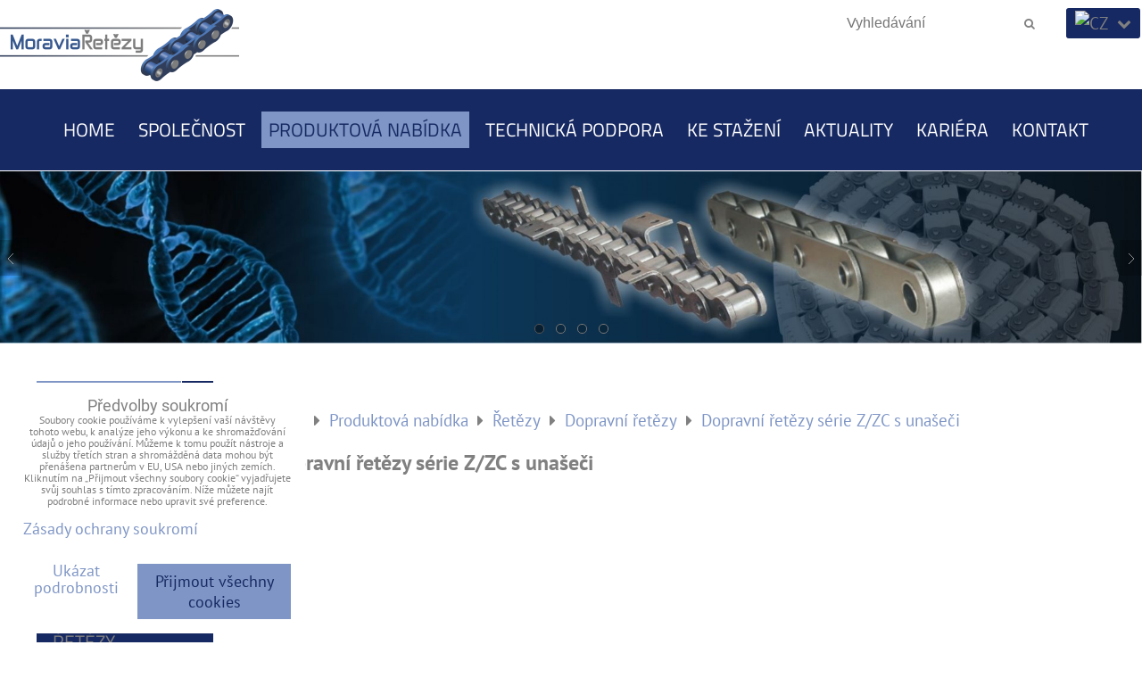

--- FILE ---
content_type: text/html; charset=UTF-8
request_url: https://www.moravia-retezy.cz/vyroba-retezy-pohony/retezove-prevody/dopravni-retezy/dopravni-retezy-serie-z-zc-s-unaseci
body_size: 10919
content:
<!DOCTYPE html>
<html data-lang-code="cz" lang="cs" class="no-js" data-lssid="ad89c49a70b3">
    <head>
        <meta charset="utf-8">
                
        <title>Dopravní řetězy série Z/ZC s unašeči</title>
         
        <meta http-equiv="X-UA-Compatible" content="IE=edge,chrome=1">
	<meta name="MobileOptimized" content="width">
        <meta name="viewport" content="width=device-width,minimum-scale=1.0">
         
<script data-privacy-group="script">
var FloxSettings = {
'cartItems': {},'cartProducts': {},'cartType': "hidden",'loginType': "hidden",'regformType': "hidden",'langVer': "" 
}; 
 
</script>
<script data-privacy-group="script">
FloxSettings.img_size = { 'min': "50x50",'small': "120x120",'medium': "440x440",'large': "800x800",'max': "1600x1600",'product_antn': "440x440",'product_detail': "800x800" };
</script>
    <template id="privacy_iframe_info">
    <div class="floxIframeBlockedInfo" data-func-text="Funkční" data-analytic-text="Analytické" data-ad-text="Marketingové" data-nosnippet="1">
    <div class="floxIframeBlockedInfo__common">
        <div class="likeH3">Externí obsah je blokován Volbami soukromí</div>
        <p>Přejete si načíst externí obsah?</p>
    </div>
    <div class="floxIframeBlockedInfo__youtube">
        <div class="likeH3">Videa Youtube jsou blokovány Volbami soukromí</div>
        <p>Přejete si načíst Youtube video?</p>
    </div>
    <div class="floxIframeBlockedInfo__buttons">
        <button class="button floxIframeBlockedInfo__once">Povolit jednou</button>
        <button class="button floxIframeBlockedInfo__always" >Povolit a zapamatovat - souhlas s druhem cookie: </button>
    </div>
    <a class="floxIframeBlockedLink__common" href=""><i class="fa fa-external-link"></i> Otevřít obsah v novém okně</a>
    <a class="floxIframeBlockedLink__youtube" href=""><i class="fa fa-external-link"></i> Otevřít video v novém okně</a>
</div>
</template>
<script type="text/javascript" data-privacy-group="script">
FloxSettings.options={},FloxSettings.options.MANDATORY=1,FloxSettings.options.FUNC=2,FloxSettings.options.ANALYTIC=4,FloxSettings.options.AD=8;
FloxSettings.options.fullConsent=3;FloxSettings.options.maxConsent=15;FloxSettings.options.consent=0,localStorage.getItem("floxConsent")&&(FloxSettings.options.consent=parseInt(localStorage.getItem("floxConsent")));FloxSettings.options.sync=1;FloxSettings.google_consent2_options={},FloxSettings.google_consent2_options.AD_DATA=1,FloxSettings.google_consent2_options.AD_PERSON=2;FloxSettings.google_consent2_options.consent=-1,localStorage.getItem("floxGoogleConsent2")&&(FloxSettings.google_consent2_options.consent=parseInt(localStorage.getItem("floxGoogleConsent2")));const privacyIsYoutubeUrl=function(e){return e.includes("youtube.com/embed")||e.includes("youtube-nocookie.com/embed")},privacyIsGMapsUrl=function(e){return e.includes("google.com/maps/embed")||/maps\.google\.[a-z]{2,3}\/maps/i.test(e)},privacyGetPrivacyGroup=function(e){var t="";if(e.getAttribute("data-privacy-group")?t=e.getAttribute("data-privacy-group"):e.closest("*[data-privacy-group]")&&(t=e.closest("*[data-privacy-group]").getAttribute("data-privacy-group")),"IFRAME"===e.tagName){let r=e.src||"";privacyIsYoutubeUrl(r)&&(e.setAttribute("data-privacy-group","func"),t="func"),privacyIsGMapsUrl(r)&&(e.setAttribute("data-privacy-group","func"),t="func")}return"regular"===t&&(t="script"),t},privacyBlockScriptNode=function(e){e.type="javascript/blocked";let t=function(r){"javascript/blocked"===e.getAttribute("type")&&r.preventDefault(),e.removeEventListener("beforescriptexecute",t)};e.addEventListener("beforescriptexecute",t)},privacyHandleScriptTag=function(e){let t=privacyGetPrivacyGroup(e);if(t){if("script"===t)return;"mandatory"===t||"func"===t&&FloxSettings.options.consent&FloxSettings.options.FUNC||"analytic"===t&&FloxSettings.options.consent&FloxSettings.options.ANALYTIC||"ad"===t&&FloxSettings.options.consent&FloxSettings.options.AD||privacyBlockScriptNode(e)}else FloxSettings.options.allow_unclassified||privacyBlockScriptNode(e)},privacyShowPlaceholder=function(e){let t=privacyGetPrivacyGroup(e);var r=document.querySelector("#privacy_iframe_info").content.cloneNode(!0),i=r.querySelector(".floxIframeBlockedInfo__always");i.textContent=i.textContent+r.firstElementChild.getAttribute("data-"+t+"-text"),r.firstElementChild.setAttribute("data-"+t,"1"),r.firstElementChild.removeAttribute("data-func-text"),r.firstElementChild.removeAttribute("data-analytic-text"),r.firstElementChild.removeAttribute("data-ad-text");let o=e.parentNode.classList.contains("blockYoutube");if(e.style.height){let a=e.style.height,c=e.style.width;e.setAttribute("data-privacy-style-height",a),r.firstElementChild.style.setProperty("--iframe-h",a),r.firstElementChild.style.setProperty("--iframe-w",c),e.style.height="0"}else if(e.getAttribute("height")){let n=e.getAttribute("height").replace("px",""),l=e.getAttribute("width").replace("px","");e.setAttribute("data-privacy-height",n),n.includes("%")?r.firstElementChild.style.setProperty("--iframe-h",n):r.firstElementChild.style.setProperty("--iframe-h",n+"px"),l.includes("%")?r.firstElementChild.style.setProperty("--iframe-w",l):r.firstElementChild.style.setProperty("--iframe-w",l+"px"),e.setAttribute("height",0)}else if(o&&e.parentNode.style.maxHeight){let s=e.parentNode.style.maxHeight,p=e.parentNode.style.maxWidth;r.firstElementChild.style.setProperty("--iframe-h",s),r.firstElementChild.style.setProperty("--iframe-w",p)}let u=e.getAttribute("data-privacy-src")||"";privacyIsYoutubeUrl(u)?(r.querySelector(".floxIframeBlockedInfo__common").remove(),r.querySelector(".floxIframeBlockedLink__common").remove(),r.querySelector(".floxIframeBlockedLink__youtube").setAttribute("href",u.replace("/embed/","/watch?v="))):u?(r.querySelector(".floxIframeBlockedInfo__youtube").remove(),r.querySelector(".floxIframeBlockedLink__youtube").remove(),r.querySelector(".floxIframeBlockedLink__common").setAttribute("href",u)):(r.querySelector(".floxIframeBlockedInfo__once").remove(),r.querySelector(".floxIframeBlockedInfo__youtube").remove(),r.querySelector(".floxIframeBlockedLink__youtube").remove(),r.querySelector(".floxIframeBlockedLink__common").remove(),r.querySelector(".floxIframeBlockedInfo__always").classList.add("floxIframeBlockedInfo__always--reload")),e.parentNode.insertBefore(r,e.nextSibling),o&&e.parentNode.classList.add("blockYoutube--blocked")},privacyHidePlaceholderIframe=function(e){var t=e.nextElementSibling;if(t&&t.classList.contains("floxIframeBlockedInfo")){let r=e.parentNode.classList.contains("blockYoutube");r&&e.parentNode.classList.remove("blockYoutube--blocked"),e.getAttribute("data-privacy-style-height")?e.style.height=e.getAttribute("data-privacy-style-height"):e.getAttribute("data-privacy-height")?e.setAttribute("height",e.getAttribute("data-privacy-height")):e.classList.contains("invisible")&&e.classList.remove("invisible"),t.remove()}},privacyBlockIframeNode=function(e){var t=e.src||"";""===t&&e.getAttribute("data-src")&&(t=e.getAttribute("data-src")),e.setAttribute("data-privacy-src",t),e.removeAttribute("src"),!e.classList.contains("floxNoPrivacyPlaceholder")&&(!e.style.width||parseInt(e.style.width)>200)&&(!e.getAttribute("width")||parseInt(e.getAttribute("width"))>200)&&(!e.style.height||parseInt(e.style.height)>200)&&(!e.getAttribute("height")||parseInt(e.getAttribute("height"))>200)&&(!e.style.display||"none"!==e.style.display)&&(!e.style.visibility||"hidden"!==e.style.visibility)&&privacyShowPlaceholder(e)},privacyHandleIframeTag=function(e){let t=privacyGetPrivacyGroup(e);if(t){if("script"===t||"mandatory"===t)return;if("func"===t&&FloxSettings.options.consent&FloxSettings.options.FUNC)return;if("analytic"===t&&FloxSettings.options.consent&FloxSettings.options.ANALYTIC||"ad"===t&&FloxSettings.options.consent&FloxSettings.options.AD)return;privacyBlockIframeNode(e)}else{if(FloxSettings.options.allow_unclassified)return;privacyBlockIframeNode(e)}},privacyHandleYoutubeGalleryItem=function(e){if(!(FloxSettings.options.consent&FloxSettings.options.FUNC)){var t=e.closest(".gallery").getAttribute("data-preview-height"),r=e.getElementsByTagName("img")[0],i=r.getAttribute("src").replace(t+"/"+t,"800/800");r.classList.contains("flox-lazy-load")&&(i=r.getAttribute("data-src").replace(t+"/"+t,"800/800")),e.setAttribute("data-href",e.getAttribute("href")),e.setAttribute("href",i),e.classList.replace("ytb","ytbNoConsent")}},privacyBlockPrivacyElementNode=function(e){e.classList.contains("floxPrivacyPlaceholder")?(privacyShowPlaceholder(e),e.classList.add("invisible")):e.style.display="none"},privacyHandlePrivacyElementNodes=function(e){let t=privacyGetPrivacyGroup(e);if(t){if("script"===t||"mandatory"===t)return;if("func"===t&&FloxSettings.options.consent&FloxSettings.options.FUNC)return;if("analytic"===t&&FloxSettings.options.consent&FloxSettings.options.ANALYTIC||"ad"===t&&FloxSettings.options.consent&FloxSettings.options.AD)return;privacyBlockPrivacyElementNode(e)}else{if(FloxSettings.options.allow_unclassified)return;privacyBlockPrivacyElementNode(e)}};function privacyLoadScriptAgain(e){var t=document.getElementsByTagName("head")[0],r=document.createElement("script");r.src=e.getAttribute("src"),t.appendChild(r),e.parentElement.removeChild(e)}function privacyExecuteScriptAgain(e){var t=document.getElementsByTagName("head")[0],r=document.createElement("script");r.textContent=e.textContent,t.appendChild(r),e.parentElement.removeChild(e)}function privacyEnableScripts(){document.querySelectorAll('script[type="javascript/blocked"]').forEach(e=>{let t=privacyGetPrivacyGroup(e);(FloxSettings.options.consent&FloxSettings.options.ANALYTIC&&t.includes("analytic")||FloxSettings.options.consent&FloxSettings.options.AD&&t.includes("ad")||FloxSettings.options.consent&FloxSettings.options.FUNC&&t.includes("func"))&&(e.getAttribute("src")?privacyLoadScriptAgain(e):privacyExecuteScriptAgain(e))})}function privacyEnableIframes(){document.querySelectorAll("iframe[data-privacy-src]").forEach(e=>{let t=privacyGetPrivacyGroup(e);if(!(FloxSettings.options.consent&FloxSettings.options.ANALYTIC&&t.includes("analytic")||FloxSettings.options.consent&FloxSettings.options.AD&&t.includes("ad")||FloxSettings.options.consent&FloxSettings.options.FUNC&&t.includes("func")))return;privacyHidePlaceholderIframe(e);let r=e.getAttribute("data-privacy-src");e.setAttribute("src",r),e.removeAttribute("data-privacy-src")})}function privacyEnableYoutubeGalleryItems(){FloxSettings.options.consent&FloxSettings.options.FUNC&&(document.querySelectorAll(".ytbNoConsent").forEach(e=>{e.setAttribute("href",e.getAttribute("data-href")),e.classList.replace("ytbNoConsent","ytb")}),"function"==typeof initGalleryPlugin&&initGalleryPlugin())}function privacyEnableBlockedContent(e,t){document.querySelectorAll(".floxCaptchaCont").length&&(e&FloxSettings.options.FUNC)!=(t&FloxSettings.options.FUNC)?window.location.reload():(privacyEnableScripts(),privacyEnableIframes(),privacyEnableYoutubeGalleryItems(),"function"==typeof FloxSettings.privacyEnableScriptsCustom&&FloxSettings.privacyEnableScriptsCustom())}
function privacyUpdateConsent(){ FloxSettings.gtm&&(gtag("consent","update",{ad_storage:FloxSettings.options.consent&FloxSettings.options.AD?"granted":"denied",analytics_storage:FloxSettings.options.consent&FloxSettings.options.ANALYTIC?"granted":"denied",functionality_storage:FloxSettings.options.consent&FloxSettings.options.FUNC?"granted":"denied",personalization_storage:FloxSettings.options.consent&FloxSettings.options.FUNC?"granted":"denied",security_storage:FloxSettings.options.consent&FloxSettings.options.FUNC?"granted":"denied",ad_user_data:FloxSettings.google_consent2_options.consent>-1&&FloxSettings.google_consent2_options.consent&FloxSettings.google_consent2_options.AD_DATA?"granted":"denied",ad_personalization:FloxSettings.google_consent2_options.consent>-1&&FloxSettings.google_consent2_options.consent&FloxSettings.google_consent2_options.AD_PERSON?"granted":"denied"}),dataLayer.push({cookie_consent:{marketing:FloxSettings.options.consent&FloxSettings.options.AD?"granted":"denied",analytics:FloxSettings.options.consent&FloxSettings.options.ANALYTIC?"granted":"denied"},event:"cookie_consent"}));if(FloxSettings.sklik&&FloxSettings.sklik.active){var e={rtgId:FloxSettings.sklik.seznam_retargeting_id,consent:FloxSettings.options.consent&&FloxSettings.options.consent&FloxSettings.options.ANALYTIC?1:0};"category"===FloxSettings.sklik.pageType?(e.category=FloxSettings.sklik.category,e.pageType=FloxSettings.sklik.pageType):"offerdetail"===FloxSettings.sklik.pagetype&&(e.itemId=FloxSettings.sklik.itemId,e.pageType=FloxSettings.sklik.pageType),window.rc&&window.rc.retargetingHit&&window.rc.retargetingHit(e)}"function"==typeof loadCartFromLS&&"function"==typeof saveCartToLS&&(loadCartFromLS(),saveCartToLS());}
const observer=new MutationObserver(e=>{e.forEach(({addedNodes:e})=>{e.forEach(e=>{if(FloxSettings.options.consent!==FloxSettings.options.maxConsent){if(1===e.nodeType&&"SCRIPT"===e.tagName)return privacyHandleScriptTag(e);if(1===e.nodeType&&"IFRAME"===e.tagName)return privacyHandleIframeTag(e);if(1===e.nodeType&&"A"===e.tagName&&e.classList.contains("ytb"))return privacyHandleYoutubeGalleryItem(e);if(1===e.nodeType&&"SCRIPT"!==e.tagName&&"IFRAME"!==e.tagName&&e.classList.contains("floxPrivacyElement"))return privacyHandlePrivacyElementNodes(e)}1===e.nodeType&&(e.classList.contains("mainPrivacyModal")||e.classList.contains("mainPrivacyBar"))&&(FloxSettings.options.consent>0&&!FloxSettings.options.forceShow&&-1!==FloxSettings.google_consent2_options.consent?e.style.display="none":FloxSettings.options.consent>0&&-1===FloxSettings.google_consent2_options.consent?e.classList.add("hideBWConsentOptions"):-1!==FloxSettings.google_consent2_options.consent&&e.classList.add("hideGC2ConsentOptions"))})})});observer.observe(document.documentElement,{childList:!0,subtree:!0}),document.addEventListener("DOMContentLoaded",function(){observer.disconnect()});const createElementBackup=document.createElement;document.createElement=function(...e){if("script"!==e[0].toLowerCase())return createElementBackup.bind(document)(...e);let n=createElementBackup.bind(document)(...e);return n.setAttribute("data-privacy-group","script"),n};
</script>

<meta name="referrer" content="no-referrer-when-downgrade">


<link rel="canonical" href="https://www.moravia-retezy.cz/vyroba-retezy-pohony/retezove-prevody/dopravni-retezy/dopravni-retezy-serie-z-zc-s-unaseci">
    

<style itemscope itemtype="https://schema.org/WebPage" itemref="p1a p1b"></style> 
<meta id="p1a" itemprop="name" content="Dopravní řetězy série Z/ZC s unašeči">
<meta id="p1b" itemprop="description" content="">  
<meta property="og:title" content="Dopravní řetězy série Z/ZC s unašeči">

<meta property="og:url" content="https://www.moravia-retezy.cz/vyroba-retezy-pohony/retezove-prevody/dopravni-retezy/dopravni-retezy-serie-z-zc-s-unaseci">
<meta property="og:description" content="">

<meta name="twitter:card" content="summary_large_image">
<meta name="twitter:title" content="Dopravní řetězy série Z/ZC s unašeči">
<meta name="twitter:description" content="">

    <meta property="og:locale" content="cs_CZ">

    <meta property="og:type" content="website">
                
<link rel="alternate" type="application/rss+xml" title="RSS feed pro www.moravia-retezy.cz" href="/e/rss/news">

<link rel="dns-prefetch" href="https://www.byznysweb.cz">
<link rel="preconnect" href="https://www.byznysweb.cz/" crossorigin>
<style type="text/css">
            

@font-face {
  font-family: 'PT Sans';
  font-style: normal;
  font-display: swap;
  font-weight: 400;
  src: local(''),
       url('https://www.byznysweb.cz/templates/bw-fonts/pt-sans-v17-latin-ext_latin-regular.woff2') format('woff2'),
       url('https://www.byznysweb.cz/templates/bw-fonts/pt-sans-v17-latin-ext_latin-regular.woff') format('woff');
}


@font-face {
  font-family: 'PT Sans';
  font-style: normal;
  font-display: swap;
  font-weight: 700;
  src: local(''),
       url('https://www.byznysweb.cz/templates/bw-fonts/pt-sans-v17-latin-ext_latin-700.woff2') format('woff2'),
       url('https://www.byznysweb.cz/templates/bw-fonts/pt-sans-v17-latin-ext_latin-700.woff') format('woff');
}

@font-face {
  font-family: 'Roboto';
  font-style: normal;
  font-display: swap;
  font-weight: 400;
  src: local(''),
       url('https://www.byznysweb.cz/templates/bw-fonts/roboto-v30-latin-ext_latin-regular.woff2') format('woff2'),
       url('https://www.byznysweb.cz/templates/bw-fonts/roboto-v30-latin-ext_latin-regular.woff') format('woff');
}


@font-face {
  font-family: 'Roboto';
  font-style: normal;
  font-display: swap;
  font-weight: 700;
  src: local(''),
       url('https://www.byznysweb.cz/templates/bw-fonts/roboto-v30-latin-ext_latin-700.woff2') format('woff2'),
       url('https://www.byznysweb.cz/templates/bw-fonts/roboto-v30-latin-ext_latin-700.woff') format('woff');
}

@font-face {
  font-family: 'Titillium Web';
  font-style: normal;
  font-display: swap;
  font-weight: 400;
  src: local(''),
       url('https://www.byznysweb.cz/templates/bw-fonts/titillium-web-v15-latin-ext_latin-regular.woff2') format('woff2'),
       url('https://www.byznysweb.cz/templates/bw-fonts/titillium-web-v15-latin-ext_latin-regular.woff') format('woff');
}


@font-face {
  font-family: 'Titillium Web';
  font-style: normal;
  font-display: swap;
  font-weight: 700;
  src: local(''),
       url('https://www.byznysweb.cz/templates/bw-fonts/titillium-web-v15-latin-ext_latin-700.woff2') format('woff2'),
       url('https://www.byznysweb.cz/templates/bw-fonts/titillium-web-v15-latin-ext_latin-700.woff') format('woff');
}
</style>

<link rel="preload" href="/erp-templates/skins/flat/universal/fonts/fontawesome-webfont.woff2" as="font" type="font/woff2" crossorigin>
<link href="/erp-templates/260116130606/universal.css" rel="stylesheet" type="text/css" media="all">  




  
<script data-privacy-group="regular">
    window.dataLayer = window.dataLayer || [];
    function gtag(){ dataLayer.push(arguments); }
    if(FloxSettings.options) {
        if(FloxSettings.options.consent) {
          gtag('consent', 'default', {
              'ad_storage': (FloxSettings.options.consent & FloxSettings.options.AD)?'granted':'denied',
              'analytics_storage': (FloxSettings.options.consent & FloxSettings.options.ANALYTIC)?'granted':'denied',
              'functionality_storage': (FloxSettings.options.consent & FloxSettings.options.FUNC)?'granted':'denied',
              'personalization_storage': (FloxSettings.options.consent & FloxSettings.options.FUNC)?'granted':'denied',
              'security_storage': (FloxSettings.options.consent & FloxSettings.options.FUNC)?'granted':'denied',
              'ad_user_data': ((FloxSettings.google_consent2_options.consent > -1) && FloxSettings.google_consent2_options.consent & FloxSettings.google_consent2_options.AD_DATA)?'granted':'denied',
              'ad_personalization': ((FloxSettings.google_consent2_options.consent > -1) && FloxSettings.google_consent2_options.consent & FloxSettings.google_consent2_options.AD_PERSON)?'granted':'denied'              
          });
          dataLayer.push({ 'cookie_consent': {
            'marketing': (FloxSettings.options.consent & FloxSettings.options.AD)?'granted':'denied',
            'analytics': (FloxSettings.options.consent & FloxSettings.options.ANALYTIC)?'granted':'denied'
          } });
        } else {
          gtag('consent', 'default', {
              'ad_storage': 'denied',
              'analytics_storage': 'denied',
              'functionality_storage': 'denied',
              'personalization_storage': 'denied',
              'security_storage': 'denied',
              'ad_user_data': 'denied',
              'ad_personalization': 'denied'
          });      
          dataLayer.push({ 'cookie_consent': {
            'marketing': 'denied',
            'analytics': 'denied'
            } 
          });    
        }    
    }
    
    dataLayer.push({
        'pageType' : 'content',
        'value': '0',
        'currency': 'CZK',
        'contentIds': []
            });
 
    FloxSettings.currency = 'CZK';
    FloxSettings.gtm = { 'init': true, 'container_id': 'GTM-5P5NRZ3', 'page_type': 'content' };
    </script>

    <!-- Google Tag Manager HEAD -->
<script data-privacy-group="regular">(function(w,d,s,l,i){w[l]=w[l]||[];w[l].push({'gtm.start':
new Date().getTime(),event:'gtm.js'});var f=d.getElementsByTagName(s)[0],
j=d.createElement(s),dl=l!='dataLayer'?'&l='+l:'';j.async=true;j.src=
'//www.googletagmanager.com/gtm.js?id='+i+dl;f.parentNode.insertBefore(j,f);
})(window,document,'script','dataLayer','GTM-5P5NRZ3');</script>
 
 
    <link rel="shortcut icon" href="/files/design/custom-backgrounds/favicon2.png">
    <link rel="icon" href="/files/design/custom-backgrounds/favicon2.png?refresh" type="image/x-icon">

</head>
<body class="">    
    
    <noscript class="noprint">
        <div id="noscript">
            Javascript není prohlížečem podporován nebo je vypnutý. Pro zobrazení stránky tak, jak byla zamýšlena, použijte prohlížeč s podporou JavaScriptu.
            <br>Pomoc: <a href="https://www.enable-javascript.com/" target="_blank">Enable-Javascript.com</a>.
        </div> 
    </noscript>
        
    
    <div class="oCont remodal-bg">
                        <header class="logo_bar_top noprint">
                <div class="header-grid header-grid--3 header-grid--full_width">
    
    

    <div id="hg-logo-top-content" class="header-grid__logo-cont">
        
        <div id="logo">
    <a id="img-logo" href="/"><img src="/templates/260116130606/sys_logo.png" alt="Logo"></a>    </div>
        
        
            <div id="hg-top-content" class="top-content">   
        <div id="hg-account" class="top-content__item top-content__item--left">
                    

        </div>
        <div id="hg-search" class="top-content__item">
                <div class="hover-button hover-button--mobile-only">
    <span class="hover-button__button hover-button__style" href="/e/search">
        <i class="fa fa-search hover-button__icon"></i>
        <span class="hover-button__icon-text"><label for="small-search">Vyhledávání</label></span>
    </span>
    <div class="hover-button__content">
        <form action="/e/search" method="get" class="siteSearchForm">
            <div class="siteSearchCont hover-button__search">
                    <input data-pages="Stránky" data-products="Produkty" data-categories="Kategorie" data-news="Novinky" data-brands="Výrobce"
                           class="siteSearchInput" id="small-search" 
                           placeholder="Vyhledávání" name="word" type="text" value="">
                    <button type="submit"><span class="invisible">Hledat</span><i class="fa fa-search"></i></button>
            </div>
        </form>
    </div>
    <span class="hover-button__overlay"></span>            
</div>

        </div>
        <div id="hg-cart" class="top-content__item">
                        
        </div>
        <div id="hg-langs" class="top-content__item">
                
    <div class="hover-button hover-button--content-width-auto">
    <span class="hover-button__button hover-button__style">
        <img class="hover-button__icon" src="/erp/images/flags/flat/24/CZ.png" alt="CZ">
        <i class="fa fa-chevron-down hover-button__chevron"></i>
    </span>
    <div class="hover-button__content hover-button__content--right">
                    <a class="hover-button__flag flag-cz hover-button__flag--curent" href="https://www.moravia-retezy.cz">
                <img class="hover-button__flag-img" src="/erp/images/flags/flat/24/CZ.png" alt="CZ">
                    
                    <span class="hover-button__flag-title">Czech republic</span>
                            </a>
                    <a class="hover-button__flag flag-en" href="https://www.mr-chains.com">
                <img class="hover-button__flag-img" src="/erp/images/flags/flat/24/EN.png" alt="EN">
                    
                    <span class="hover-button__flag-title">United kingdom (great britain)</span>
                            </a>
                    <a class="hover-button__flag flag-de" href="https://www.mr-ketten.de">
                <img class="hover-button__flag-img" src="/erp/images/flags/flat/24/DE.png" alt="DE">
                    
                    <span class="hover-button__flag-title">Germany</span>
                            </a>
                    <a class="hover-button__flag flag-sk" href="https://www.mr-retaze.sk">
                <img class="hover-button__flag-img" src="/erp/images/flags/flat/24/SK.png" alt="SK">
                    
                    <span class="hover-button__flag-title">Slovakia</span>
                            </a>
                    <a class="hover-button__flag flag-pl" href="https://www.mr-lancuchy.pl">
                <img class="hover-button__flag-img" src="/erp/images/flags/flat/24/PL.png" alt="PL">
                    
                    <span class="hover-button__flag-title">Poland</span>
                            </a>
          
    </div>
    <span class="hover-button__overlay"></span>    
</div>

        </div>
    </div>

    </div>
    <div id="hg-menu" class="header-menu header-menu--center" data-fixed-enabled="1">
            <nav id="main-menu">
        <div class="menuCont clear">
                            <span class="button menuButton"><i class="fa fa-bars"></i> Menu</span>
                                 
                            
                
            <ul class="dropdownFlat menu-drop_down">
                    <li class="menuItem">
                <a class="menuLink" href="/"
                   >
                                            
                        Home
                                        </a>
                            </li>
                    <li class="menuItem">
                <a class="menuLink" href="/firemni"
                   >
                                            
                        Společnost
                                        </a>
                            </li>
                    <li class="menuItem submenuActive">
                <a class="menuLink select" href="/vyroba-retezy-pohony"
                   >
                                            
                        Produktová nabídka
                                        </a>
                            </li>
                    <li class="menuItem">
                <a class="menuLink" href="/technicka-podpora"
                   >
                                            
                        Technická podpora
                                        </a>
                            </li>
                    <li class="menuItem">
                <a class="menuLink" href="/ke-stazeni"
                   >
                                            
                        Ke stažení
                                        </a>
                            </li>
                    <li class="menuItem">
                <a class="menuLink" href="/aktuality"
                   >
                                            
                        Aktuality
                                        </a>
                            </li>
                    <li class="menuItem">
                <a class="menuLink" href="/kariera"
                   >
                                            
                        Kariéra
                                        </a>
                            </li>
                    <li class="menuItem">
                <a class="menuLink" href="/kontakt-moravia-retezy"
                   >
                                            
                        Kontakt
                                        </a>
                            </li>
                </ul>
       

             
        </div>
    </nav>    

    </div>
    
        <div id="hg-banner">
        <div id="banner">
            <img class="contentShaper" alt="blank" src="/resize/1920/290/blank.png">    
            <div id="box-id-header" class="pagebox">
                                                        <div id="block-712" class="blockSlider boxSimple noprint">
                    <div id="sequence712" class="contentSlider sliderThemefull"
         data-height="290" data-theme="full" data-effect="fade" data-period="10"
         >
            <div class="contentShaper" style="width: 1920px;">
                <div style="padding-bottom: 15.104166666667%;"></div>
            </div>
            <ul class="sequence-canvas sliderEffectfade">
                                                            
                <li>
                                            <div class="contentSliderImg contentSliderFrame1">
                                                        <picture>
                                                                <img src="/resize/e/1920/10000/files/design/custom-backgrounds/provizorni-banner-1920x290-retezy.jpg" alt="MORAVIA ŘETĚZY a.s.">
                            </picture>
                                                    </div>
                                                        </li>
                                                            
                <li>
                                            <div class="contentSliderImg contentSliderFrame2">
                                                        <a href="/firemni" title="Řetězy máme v krvi">
                                                        <picture>
                                                                <img src="/resize/e/1920/10000/files/design/custom-backgrounds/provizorni-banner-1920x290-retezy.jpg" alt="Řetězy máme v krvi">
                            </picture>
                                                        </a>
                                                    </div>
                                                        </li>
                                                            
                <li>
                                            <div class="contentSliderImg contentSliderFrame3">
                                                        <a href="/vyroba-retezy-pohony/retezova-kola" title="Řetězová kola">
                                                        <picture>
                                                                <img src="/resize/e/1920/10000/files/design/custom-backgrounds/provizorni-banner-1920x290-retezov-kola.jpg" alt="Řetězová kola">
                            </picture>
                                                        </a>
                                                    </div>
                                                        </li>
                                                            
                <li>
                                            <div class="contentSliderImg contentSliderFrame4">
                                                        <a href="/vyroba-retezy-pohony/ozubene-hrebeny-ozubena-kola" title="Ozubené segmenty">
                                                        <picture>
                                                                <img src="/resize/e/1920/10000/files/design/custom-backgrounds/provizorni-banner-1920x290-ozubena-kola.jpg" alt="Ozubené segmenty">
                            </picture>
                                                        </a>
                                                    </div>
                                                        </li>
                    </ul>

                                   <ul class="sequence-pagination">
                                        <li>
                        <span>MORAVIA ŘETĚZY a.s.</span>
                    </li>
                                        <li>
                        <span>Řetězy máme v krvi</span>
                    </li>
                                        <li>
                        <span>Řetězová kola</span>
                    </li>
                                        <li>
                        <span>Ozubené segmenty</span>
                    </li>
                                    </ul>
                                        <ul class="sequence-arrows">
                    <li class="sequence-prev"><span>Předchozí</span></li>
                    <li class="sequence-next"><span>Další</span></li>
                </ul>
                        </div>
</div>

                        </div>
        </div>
    </div>
     
</div>



        </header> 
                                    <div id="main" class="basic_w"> 
                <div class="iCont clear">
                    <div id="content" class="mainColumn">
        <div class="box"><ul class="breadcrumbs" itemscope itemtype="https://schema.org/BreadcrumbList">
    <li>
        <a href="/">
            <span>Úvod</span>
        </a>         
    </li>
        
        <li itemprop="itemListElement" itemscope itemtype="https://schema.org/ListItem">
            <i class="fa fa-caret-right"></i>
            <a href="/vyroba-retezy-pohony" itemprop="item">
                <span itemprop="name">Produktová nabídka</span>
            </a>
            <meta itemprop="position" content="1">            
        </li>
        
        <li itemprop="itemListElement" itemscope itemtype="https://schema.org/ListItem">
            <i class="fa fa-caret-right"></i>
            <a href="/vyroba-retezy-pohony/retezove-prevody" itemprop="item">
                <span itemprop="name">Řetězy</span>
            </a>
            <meta itemprop="position" content="2">            
        </li>
        
        <li itemprop="itemListElement" itemscope itemtype="https://schema.org/ListItem">
            <i class="fa fa-caret-right"></i>
            <a href="/vyroba-retezy-pohony/retezove-prevody/dopravni-retezy" itemprop="item">
                <span itemprop="name">Dopravní řetězy</span>
            </a>
            <meta itemprop="position" content="3">            
        </li>
        
        <li itemprop="itemListElement" itemscope itemtype="https://schema.org/ListItem">
            <i class="fa fa-caret-right"></i>
            <a href="/vyroba-retezy-pohony/retezove-prevody/dopravni-retezy/dopravni-retezy-serie-z-zc-s-unaseci" itemprop="item">
                <span itemprop="name">Dopravní řetězy série Z/ZC s unašeči</span>
            </a>
            <meta itemprop="position" content="4">            
        </li>
    </ul></div>            <h1>Dopravní řetězy série Z/ZC s unašeči</h1>
            
</div>
<div id="left" class="sideColumn">
    <nav id="sideMenu" class="noprint">
    <div class="menuCont">    
                 
                            
                
            <ul class="side rollable">
                    <li class="menuItem ancestor submenuActive">
                <a class="menuLink select needsclick" href="/vyroba-retezy-pohony/retezove-prevody"
                   >
                                            
                        Řetězy
                        <i class="menuChevron fa fa-chevron-right"></i>                </a>
                                                                 
                            
                
            <ul class="submenu level1">
                    <li class="menuItem">
                <a class="menuLink" href="/vyroba-retezy-pohony/retezove-prevody/valeckove-retezy"
                   >
                                            
                        Válečkové řetězy
                                        </a>
                            </li>
                    <li class="menuItem">
                <a class="menuLink" href="/vyroba-retezy-pohony/retezove-prevody/retezy-senqcia"
                   >
                                            
                        Řetězy SENQCIA
                                        </a>
                            </li>
                    <li class="menuItem submenuActive">
                <a class="menuLink select" href="/vyroba-retezy-pohony/retezove-prevody/dopravni-retezy"
                   >
                                            
                        Dopravní řetězy
                                        </a>
                            </li>
                    <li class="menuItem">
                <a class="menuLink" href="/vyroba-retezy-pohony/retezove-prevody/gallovy-retezy"
                   >
                                            
                        Gallovy řetězy
                                        </a>
                            </li>
                    <li class="menuItem">
                <a class="menuLink" href="/vyroba-retezy-pohony/retezove-prevody/fleyerovy-retezy"
                   >
                                            
                        Fleyerovy řetězy
                                        </a>
                            </li>
                    <li class="menuItem">
                <a class="menuLink" href="/vyroba-retezy-pohony/retezove-prevody/zemedelske-retezy"
                   >
                                            
                        Agrární řetězy
                                        </a>
                            </li>
                    <li class="menuItem">
                <a class="menuLink" href="/vyroba-retezy-pohony/retezove-prevody/pouzdrove-retezy"
                   >
                                            
                        Pouzdrové řetězy
                                        </a>
                            </li>
                </ul>
       
                
                                                </li>
                    <li class="menuItem ancestor">
                <a class="menuLink needsclick" href="/vyroba-retezy-pohony/retezova-kola"
                   >
                                            
                        Řetězová kola
                        <i class="menuChevron fa fa-chevron-right"></i>                </a>
                                                                 
                            
                
            <ul class="submenu level1">
                    <li class="menuItem">
                <a class="menuLink" href="/vyroba-retezy-pohony/retezova-kola/pro-valeckove-retezy"
                   >
                                            
                        Řetězová kola pro válečkové řetězy
                                        </a>
                            </li>
                    <li class="menuItem">
                <a class="menuLink" href="/vyroba-retezy-pohony/retezova-kola/pro-dopravni-retezy"
                   >
                                            
                        Řetězová kola pro dopravní řetězy
                                        </a>
                            </li>
                </ul>
       
                
                                                </li>
                    <li class="menuItem ancestor">
                <a class="menuLink needsclick" href="/vyroba-retezy-pohony/ozubene-hrebeny-ozubena-kola"
                   >
                                            
                        Ozubené hřebeny a kola
                        <i class="menuChevron fa fa-chevron-right"></i>                </a>
                                                                 
                            
                
            <ul class="submenu level1">
                    <li class="menuItem">
                <a class="menuLink" href="/vyroba-retezy-pohony/ozubene-hrebeny-ozubena-kola/ozubene-hrebeny"
                   >
                                            
                        Ozubené hřebeny
                                        </a>
                            </li>
                    <li class="menuItem">
                <a class="menuLink" href="/vyroba-retezy-pohony/ozubene-hrebeny-ozubena-kola/ozubena-kola"
                   >
                                            
                        Ozubená kola
                                        </a>
                            </li>
                    <li class="menuItem">
                <a class="menuLink" href="/vyroba-retezy-pohony/ozubene-hrebeny-ozubena-kola/ozubena-soukoli"
                   >
                                            
                        Ozubená kuželová soukolí
                                        </a>
                            </li>
                </ul>
       
                
                                                </li>
                    <li class="menuItem ancestor">
                <a class="menuLink needsclick" href="/vyroba-retezy-pohony/remenove-prevody"
                   >
                                            
                        Řemenové převody
                        <i class="menuChevron fa fa-chevron-right"></i>                </a>
                                                                 
                            
                
            <ul class="submenu level1">
                    <li class="menuItem">
                <a class="menuLink" href="/vyroba-retezy-pohony/remenove-prevody/remenice"
                   >
                                            
                        Řemenice
                                        </a>
                            </li>
                    <li class="menuItem">
                <a class="menuLink" href="/vyroba-retezy-pohony/remenove-prevody/remeny"
                   >
                                            
                        Řemeny
                                        </a>
                            </li>
                </ul>
       
                
                                                </li>
                    <li class="menuItem">
                <a class="menuLink" href="/vyroba-retezy-pohony/zakazkova-vyroba"
                   >
                                            
                        Zakázková výroba a služby
                                        </a>
                            </li>
                    <li class="menuItem ancestor">
                <a class="menuLink needsclick" href="/vyroba-retezy-pohony/prevodove-prvky"
                   >
                                            
                        Ostatní prvky pro převod pohonu
                        <i class="menuChevron fa fa-chevron-right"></i>                </a>
                                                                 
                            
                
            <ul class="submenu level1">
                    <li class="menuItem">
                <a class="menuLink" href="/vyroba-retezy-pohony/prevodove-prvky/hridelova-upinani-spojky"
                   >
                                            
                        Hřídelová upínání
                                        </a>
                            </li>
                    <li class="menuItem">
                <a class="menuLink" href="/vyroba-retezy-pohony/prevodove-prvky/plastove-vedeni-retezu"
                   >
                                            
                        Plastové vedení řetězu
                                        </a>
                            </li>
                    <li class="menuItem">
                <a class="menuLink" href="/vyroba-retezy-pohony/prevodove-prvky/loziska"
                   >
                                            
                        Ložiska
                                        </a>
                            </li>
                </ul>
       
                
                                                </li>
                </ul>
       

        
        
        
        
        
    
    </div>
</nav>

                            <div id="box-id-left" class="pagebox">
                                                        <div id="block-1460" 
class="blockDirectory boxSimple clear">
            <div class="directoryList gallery columns2"  data-column-count="2" data-preview-height="200">
                                        <a href="/kontakt-moravia-retezy/kontaktni-formular" class="directoryListItem boxNP galleryItem first">
            <figure>
                <figcaption class="directoryListItemTitle">
                    <span class="directoryListLink">KONTAKTNÍ FORMULÁŘ</span>
                </figcaption>
                                    <span class="directoryListImageLink linkImage">
                        
            
<noscript>
    <img src="/resize/e/200/200/files/design/custom-backgrounds/dlazdice-kontaktni-formular.jpg" 
         alt=""
        title="Napište nám"                     >        
</noscript>
<img src="/erp-templates/skins/flat/universal/img/loading.svg"
     data-src="/resize/e/200/200/files/design/custom-backgrounds/dlazdice-kontaktni-formular.jpg" 
     alt=""
     title="Napište nám"     class="flox-lazy-load"               >
                        
                    </span>
                            </figure>
        </a>
                    
                                            <a href="/kontakt-moravia-retezy/poptavkovy-formular" class="directoryListItem boxNP galleryItem">
            <figure>
                <figcaption class="directoryListItemTitle">
                    <span class="directoryListLink">ON-LINE POPTÁVKA</span>
                </figcaption>
                                    <span class="directoryListImageLink linkImage">
                        
            
<noscript>
    <img src="/resize/e/200/200/files/design/custom-backgrounds/dlazdice-poptavkovy-formular.jpg" 
         alt=""
        title="Poptávkový formulář"                     >        
</noscript>
<img src="/erp-templates/skins/flat/universal/img/loading.svg"
     data-src="/resize/e/200/200/files/design/custom-backgrounds/dlazdice-poptavkovy-formular.jpg" 
     alt=""
     title="Poptávkový formulář"     class="flox-lazy-load"               >
                        
                    </span>
                            </figure>
        </a>
                    
            </div>
    </div>
                             
            </div> 
    
    
</div>
                </div>
            </div>
                            <footer class="clear  noprint">
                   
                                                                                                                    
<div class="iCont">  
                                    
        <div class="footerColumn25">                        <div id="box-id-footer_flat_1" class="pagebox">
                                                            <div  id="block-762" class="blockText box blockTextRight">
                                <div class="userHTMLContent">
        
    <h4><span style="color: #7e95c5;">ŘETĚZOVÉ PŘEVODY</span></h4>
<p><span style="color: #7e95c5;">&gt;</span> <a title="Válečkové řetězy" href="/vyroba-retezy-pohony/retezove-prevody/valeckove-retezy">Válečkové řetězy<br /></a><span style="color: #7e95c5;">&gt;</span> <a title="Válečkové řetězy SENQCIA" href="http://www.moravia-retezy.cz/vyroba-retezy-pohony/retezove-prevody/retezy-senqcia">Válečkové řetězy <span style="color: #ff9900;">SENQCIA</span></a><br /><span style="color: #7e95c5;">&gt;</span> <a title="Dopravní řetězy" href="/vyroba-retezy-pohony/retezove-prevody/dopravni-retezy">Dopravní řetězy<br /></a><span style="color: #7e95c5;">&gt;</span> <a title="Gallovy řetězy" href="/vyroba-retezy-pohony/retezove-prevody/gallovy-retezy">Gallovy řetězy<br /></a><span style="color: #7e95c5;">&gt;</span> <a title="Fleyerovy řetězy" href="/vyroba-retezy-pohony/retezove-prevody/fleyerovy-retezy">Fleyerovy řetězy<br /></a><span style="color: #7e95c5;">&gt;</span> <a title="Řetězy pro zemědělství" href="/vyroba-retezy-pohony/retezove-prevody/zemedelske-retezy">Agrární řetězy<br /></a><span style="color: #7e95c5;">&gt;</span> <a title="Pouzdrové pomaloběžné řetězy" href="/vyroba-retezy-pohony/retezove-prevody/pouzdrove-retezy">Pouzdrové řetězy<br /></a><span style="color: #7e95c5;">&gt;</span> <a title="Řetězová kola pro válečkové řetězy a dopravní řetězy" href="/vyroba-retezy-pohony/retezova-kola">Řetězová kola</a></p>
<p> </p>
<p> </p>
</div>
                 
</div>

                             
            </div> 
    </div>
    
        <div class="footerColumn25">                        <div id="box-id-footer_flat_2" class="pagebox">
                                                            <div  id="block-763" class="blockText box blockTextRight">
                                <div class="userHTMLContent">
        
    <h4><span style="color: #7e95c5;">OZUBENÉ A ŘEMENOVÉ PŘEVODY</span></h4>
<p><span style="color: #7e95c5;">&gt;</span> <a title="Ozubené hřebeny" href="http://www.moravia-retezy.cz/vyroba-retezy-pohony/ozubene-hrebeny-ozubena-kola/ozubene-hrebeny">Ozubené hřebeny</a><br /><span style="color: #7e95c5;">&gt;</span> <a title="Ozubená kola" href="http://www.moravia-retezy.cz/vyroba-retezy-pohony/ozubene-hrebeny-ozubena-kola/ozubena-kola">Ozubená kola</a><br /><span style="color: #7e95c5;">&gt;</span> <a title="Ozubená soukolí" href="http://www.moravia-retezy.cz/vyroba-retezy-pohony/ozubene-hrebeny-ozubena-kola/ozubena-soukoli">Ozubená kuželová soukolí<br /></a><span style="color: #7e95c5;">&gt;</span> <a title="Řemenové převody - řemenice" href="/vyroba-retezy-pohony/remenove-prevody/remenice">Řemenice<br /></a><span style="color: #7e95c5;">&gt;</span> <a title="Řemenové převody - řemeny" href="/vyroba-retezy-pohony/remenove-prevody/remeny">Řemeny</a></p>
<p><br /><br /><br /><br /><br /><br /></p>
</div>
                 
</div>

                             
            </div> 
    </div>
    
        <div class="footerColumn25">                        <div id="box-id-footer_flat_3" class="pagebox">
                                                            <div  id="block-764" class="blockText box blockTextRight">
                                <div class="userHTMLContent">
        
    <h4><span style="color: #7e95c5;">DALŠÍ PRVKY PRO PŘEVOD POHONU</span></h4>
<p><span style="color: #7e95c5;">&gt;</span> <a title="Ložiska" href="/vyroba-retezy-pohony/prevodove-prvky/loziska">Ložiska</a><a title="Převodovky a elektromotory" href="/vyroba-retezy-pohony/prevodove-prvky/prevodovky-elektromotory"><br /></a><span style="color: #7e95c5;">&gt;</span> <a title="Plastové vedení řetězu" href="/vyroba-retezy-pohony/prevodove-prvky/plastove-vedeni-retezu">Plastová vedení řetězů</a><br /><span style="color: #7e95c5;">&gt;</span> <a title="Hřídelová upínání" href="/vyroba-retezy-pohony/prevodove-prvky/hridelova-upinani-spojky">Hřídelová upínání</a><br /><span style="color: #7e95c5;">&gt;</span> <a title="Speciální výrobní program" href="/vyroba-retezy-pohony/zakazkova-vyroba">Speciální výrobní program</a><br /><span style="color: #7e95c5;">&gt;</span> <a title="Kovoobrábění" href="/vyroba-retezy-pohony/zakazkova-vyroba">Kovoobrábění</a><br /><br /><br /><br /></p>
</div>
                 
</div>

                             
            </div> 
    </div>
    
        <div class="footerColumn25">                        <div id="box-id-footer_flat_4" class="pagebox">
                                                            <div  id="block-766" class="blockText box blockTextRight">
                                <div class="userHTMLContent">
        
    <h4><span style="color: #7e95c5;">O NÁS</span></h4>
<p><span style="color: #7e95c5;">&gt;</span> <a title="Naše firma" href="/firemni">O společnosti</a><br /><span style="color: #7e95c5;">&gt;</span> <a title="Naše produktové portfolio" href="/vyroba-retezy-pohony">Produktová nabídka</a><br /><span style="color: #7e95c5;">&gt;</span> <a title="Napište nám" href="/kontakt-moravia-retezy/kontaktni-formular">Kontaktní formulář</a><br /><span style="color: #7e95c5;">&gt;</span> <a title="Uděláme Vám cenovou nabídku" href="/kontakt-moravia-retezy/poptavkovy-formular">Poptávkový formulář<br /></a><span style="color: #7e95c5;">&gt;</span> <a href="https://www.moravia-retezy.cz/zpracovani-osobnich-udaju">Osobní údaje</a><br /><span style="color: #7e95c5;">&gt;</span> <a title="Mapa stránek" href="/mapa-stranek">Mapa stránek</a></p>
<p><span style="color: #7e95c5;">&gt;</span> <a href="https://forms.gle/UWTYLE9Fs9WDFMtA9" target="_blank">Dotazník spokojenosti</a></p>
<h4><span style="color: #7e95c5;">RYCHLÝ KONTAKT</span></h4>
<p><a href="tel:+420573334106"><img title="ZAVOLEJTE NÁM" src="/resize/af/50/50/files/design/custom-backgrounds/rychly-kontakt-telefon.png" alt="Telefon" /></a>   <a href="mailto:obchod@moravia-retezy.cz"><img title="NAPIŠTE NÁM" src="/resize/af/50/50/files/design/custom-backgrounds/rychly-kontakt-email.png" alt="Email" /></a></p>
<p> <span style="color: #888888;">© 2023 MORAVIA ŘETĚZY a.s.</span></p>
</div>
                 
</div>

                             
            </div> 
    </div>
    
</div>
	
            </footer>
                <div class="footerUnder noprint">
            <div class="iCont clear">
                <div class="left">
                    <p class="webpage-privacy-links">
    <a href="/e/privacy" class="">Předvolby soukromí</a>
    
    <a href="/e/privacy/declaration" class="privacy_page__declaration-link">Zásady ochrany soukromí</a>
</p>

                    
                </div>
                <div class="right">
                    <div id="bw_logo" data-text="Jednoduchý systém pro vytvoření stránky nebo e-shopu" 
     data-create="Vytvořit stránku" data-created="Vytvořeno systémem"
         data-partner="flox.cz" style="display: inline-block !important;">
</div>
                </div>
            </div>
        </div>
            </div>
                    <div class="mainPrivacyModal mainPrivacyModal--down floxCSSModal">
            <div class="floxCSSModalContent">
                
                <div class="floxCSSModalSimpleContent">
                    <div class="privacy_page" data-nosnippet="1">
    <div class="privacy_page__text">
        <div class="likeH2">Předvolby soukromí</div>
        Soubory cookie používáme k vylepšení vaší návštěvy tohoto webu, k analýze jeho výkonu a ke shromažďování údajů o jeho používání. Můžeme k tomu použít nástroje a služby třetích stran a shromážděná data mohou být přenášena partnerům v EU, USA nebo jiných zemích. Kliknutím na „Přijmout všechny soubory cookie“ vyjadřujete svůj souhlas s tímto zpracováním. Níže můžete najít podrobné informace nebo upravit své preference.
        <p class="privacy_page__declaration-cont"><a href="/e/privacy/declaration" class="privacy_page__declaration-link">Zásady ochrany soukromí</a></p>
    </div>
    <div class="privacy_page__buttons-cont">
        <a href="" class="privacy_page__activate-selected">Ukázat podrobnosti</a>
        <div class="privacy_page__buttons">
            <button id="cookie_mngr_all" class="button">Přijmout všechny cookies</button>
                    </div>
    </div>
    <div class="privacy_page__options privacy_page__options--hide-in-popup">
        
        <div class="floxSwitchCont floxSwitchCont--bw-consent">
            <label class="floxSwitch">
                <input type="hidden" value="1" name="cookie_mngr_mandatory" class="floxSwitchCheck screeninvisible" data-flag="1">
                <span class="floxSwitchChecked"></span>
                <span class="floxSwitchTitle">Povinné <span class="floxSwitchDetailToggle"><i class="fa fa-fw fa-chevron-down"></i></span></span>
            </label>
                        <div class="floxSwitchDetail screeninvisible">Naše webová stránka ukládá data na vašem zařízení (cookies a úložiště prohlížeče), aby bylo možné identifikovat vaši relaci a dosáhnout základní funkčnosti platformy, zážitku z prohlížení a zabezpečení. </div>
                    </div>
        
                
        <div class="floxSwitchCont floxSwitchCont--bw-consent">
            <label class="floxSwitch">
                <input type="checkbox" name="cookie_mngr_func" class="floxSwitchCheck screeninvisible" data-flag="2">
                <span class="floxSwitchControl"></span>
                <span class="floxSwitchTitle">Funkční <span class="floxSwitchDetailToggle"><i class="fa fa-fw fa-chevron-down"></i></span></span>
            </label>
                        <div class="floxSwitchDetail screeninvisible">Můžeme ukládat data na vašem zařízení (soubory cookie a úložiště prohlížeče), abychom mohli poskytovat doplňkové funkce, které zlepšují váš zážitek z prohlížení, ukládat některé vaše preference bez uživatelského účtu nebo bez přihlášení, používat skripty a/nebo zdroje třetích stran, widgety atd.</div>
                    </div>
                
                                <div class="floxSwitchCont floxSwitchCont--g-consent-2">
            <label class="floxSwitch">
                <input type="checkbox" name="cookie_mngr_google_consent2_ad_data" class="floxSwitchCheck screeninvisible" data-flag="1">
                <span class="floxSwitchControl"></span>
                <span class="floxSwitchTitle">Osobní data pro marketing <span class="floxSwitchDetailToggle"><i class="fa fa-fw fa-chevron-down"></i></span></span>
            </label>
                <div class="floxSwitchDetail screeninvisible">Souhlasíte s odesláním osobních dat souvisejících s reklamou společnosti Google. <a href="https://business.safety.google/privacy/" target="_blank">Vice info <i class="fa fa-external-link" aria-hidden="true"></i></a></div>
        </div>
        <div class="floxSwitchCont floxSwitchCont--g-consent-2">
            <label class="floxSwitch">
                <input type="checkbox" name="cookie_mngr_google_consent2_ad_person" class="floxSwitchCheck screeninvisible" data-flag="2">
                <span class="floxSwitchControl"></span>
                <span class="floxSwitchTitle">Personalizace reklamy <span class="floxSwitchDetailToggle"><i class="fa fa-fw fa-chevron-down"></i></span></span>
            </label>
            <div class="floxSwitchDetail screeninvisible">Souhlasíte s personalizovanou reklamou. <a href="https://business.safety.google/privacy/" target="_blank">Vice info <i class="fa fa-external-link" aria-hidden="true"></i></a></div>
        </div>        
                <div class="privacy_page__buttons-cont">        
            <div class="privacy_page__buttons privacy_page__button-selected">
                <button id="cookie_mngr_selected" class="button">Přijmout vybrané</button>
            </div>
        </div>
    </div>        
</div> 
                </div>
            </div>
        </div>
                <div class="mainPrivacyDeclarationModal floxCSSModal">
        <div class="floxCSSModalContent">
            <div class="floxCSSModalSimpleContent">

            </div>
            <a href="" class="floxCSSModalClose floxCSSModalCloseX"><i class="fa fa-times"></i> <span class="invisible">Zavřít</span></a>                                                
        </div>
    </div>




<div class="annoyerBarCont"></div>
<div id="slider-overlay" title="Nahrávám"></div>
<div id="slider">
        <div id="slider-login" class="sliderContent">
                    
    </div>
    <div id="slider-forgotten-password" class="sliderContent">
    </div>
    <div id="slider-cart" class="sliderContent sliderNP">
</div>
</div> 
    
     
                            
<div id="fb-root"></div>
   
    
              
    
                            
        
    
    <script src="https://www.byznysweb.cz/erp-templates/43917/ca7b/flatplugins.js" data-privacy-group="script"></script>
    
        
       
                    
                                
                 
    
    
    <script src="https://www.byznysweb.cz/erp-templates/47707/92f6/flat.js" data-privacy-group="script"></script>
      

 



<!-- GTM-5P5NRZ3 -->
<!-- Google Tag Manager BODY -->
<noscript><iframe src="//www.googletagmanager.com/ns.html?id=GTM-5P5NRZ3"
height="0" width="0" style="display:none;visibility:hidden"></iframe></noscript>


       
</body>
</html>